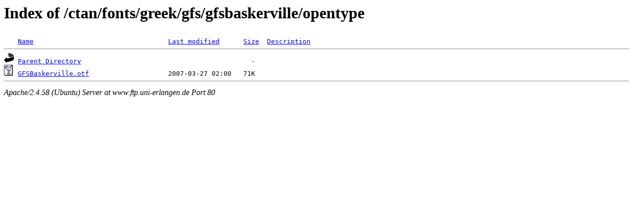

--- FILE ---
content_type: text/html;charset=UTF-8
request_url: http://www.ftp.uni-erlangen.de/ctan/fonts/greek/gfs/gfsbaskerville/opentype/?C=S;O=D
body_size: 445
content:
<!DOCTYPE HTML PUBLIC "-//W3C//DTD HTML 3.2 Final//EN">
<html>
 <head>
  <title>Index of /ctan/fonts/greek/gfs/gfsbaskerville/opentype</title>
 </head>
 <body>
<h1>Index of /ctan/fonts/greek/gfs/gfsbaskerville/opentype</h1>
<pre><img src="/icons/blank.gif" alt="Icon "> <a href="?C=N;O=A">Name</a>                                  <a href="?C=M;O=A">Last modified</a>      <a href="?C=S;O=A">Size</a>  <a href="?C=D;O=A">Description</a><hr><img src="/icons/back.gif" alt="[PARENTDIR]"> <a href="/ctan/fonts/greek/gfs/gfsbaskerville/">Parent Directory</a>                                           -   
<img src="/icons/odf6otf-20x22.png" alt="[   ]"> <a href="GFSBaskerville.otf">GFSBaskerville.otf</a>                    2007-03-27 02:00   71K  
<hr></pre>
<address>Apache/2.4.58 (Ubuntu) Server at www.ftp.uni-erlangen.de Port 80</address>
</body></html>
